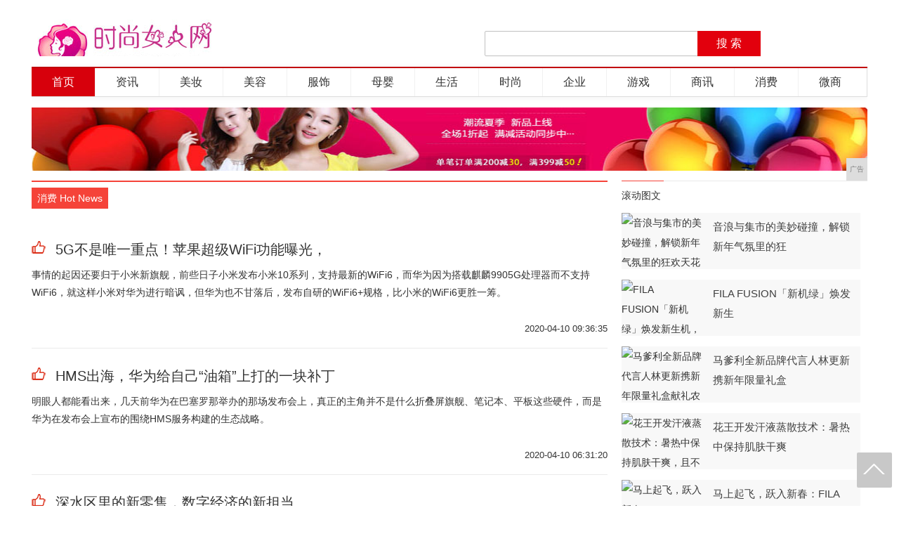

--- FILE ---
content_type: text/html
request_url: http://www.fadlady.cn/xif/
body_size: 10220
content:
<!DOCTYPE html>
<html lang="zh-CN">
    <head>
        <title>消费_时尚女人网</title>
        <meta content="消费,时尚女人网" name="keywords" />
        <meta content=",时尚女人网提供最新的时尚生活潮流资讯内容、国际高端时尚艺术,关注全球时尚,专注于潮流服饰、流行服装、美容美体、护肤彩妆、珠宝配饰、奢侈品、名表  、手袋、鞋靴等时尚领域。" name="description" />
        <link rel="stylesheet" type="text/css" href="/res/css/base.css?v=20170122-15">
        <link rel="stylesheet" type="text/css" href="/res/css/style2.css?v=2017020701"><meta charset="utf-8">
<meta http-equiv="Cache-Control" content="max-age=7200" />
<link rel="stylesheet" type="text/css" href="/res/css/nivo-slider.css">
<link rel="stylesheet" type="text/css" href="/res/css/style2016.css">
<link href="/res/css/add.css" rel="stylesheet" type="text/css">
<meta http-equiv="X-UA-Compatible" content="IE=edge">
<meta name="viewport" content="width=device-width,initial-scale=1">
<script type="text/javascript">
    window._wpemojiSettings = { "baseUrl": "https:\/\/s.w.org\images\/core\/emoji\/2.3\/72x72\/", "ext": ".png", "svgUrl": "https:\/\/s.w.org\images\/core\/emoji\/2.3\/svg\/", "svgExt": ".svg", "source": { "concatemoji": "http:\/\/www.takefoto.cn\/wp-includes\/js\/wp-emoji-release.min.js?ver=4.9.1" } };
    !function (a, b, c) { function d(a, b) { var c = String.fromCharCode; l.clearRect(0, 0, k.width, k.height), l.fillText(c.apply(this, a), 0, 0); var d = k.toDataURL(); l.clearRect(0, 0, k.width, k.height), l.fillText(c.apply(this, b), 0, 0); var e = k.toDataURL(); return d === e } function e(a) { var b; if (!l || !l.fillText) return !1; switch (l.textBaseline = "top", l.font = "600 32px Arial", a) { case "flag": return !(b = d([55356, 56826, 55356, 56819], [55356, 56826, 8203, 55356, 56819])) && (b = d([55356, 57332, 56128, 56423, 56128, 56418, 56128, 56421, 56128, 56430, 56128, 56423, 56128, 56447], [55356, 57332, 8203, 56128, 56423, 8203, 56128, 56418, 8203, 56128, 56421, 8203, 56128, 56430, 8203, 56128, 56423, 8203, 56128, 56447]), !b); case "emoji": return b = d([55358, 56794, 8205, 9794, 65039], [55358, 56794, 8203, 9794, 65039]), !b }return !1 } function f(a) { var c = b.createElement("script"); c.src = a, c.defer = c.type = "text/javascript", b.getElementsByTagName("head")[0].appendChild(c) } var g, h, i, j, k = b.createElement("canvas"), l = k.getContext && k.getContext("2d"); for (j = Array("flag", "emoji"), c.supports = { everything: !0, everythingExceptFlag: !0 }, i = 0; i < j.length; i++)c.supports[j[i]] = e(j[i]), c.supports.everything = c.supports.everything && c.supports[j[i]], "flag" !== j[i] && (c.supports.everythingExceptFlag = c.supports.everythingExceptFlag && c.supports[j[i]]); c.supports.everythingExceptFlag = c.supports.everythingExceptFlag && !c.supports.flag, c.DOMReady = !1, c.readyCallback = function () { c.DOMReady = !0 }, c.supports.everything || (h = function () { c.readyCallback() }, b.addEventListener ? (b.addEventListener("DOMContentLoaded", h, !1), a.addEventListener("load", h, !1)) : (a.attachEvent("onload", h), b.attachEvent("onreadystatechange", function () { "complete" === b.readyState && c.readyCallback() })), g = c.source || {}, g.concatemoji ? f(g.concatemoji) : g.wpemoji && g.twemoji && (f(g.twemoji), f(g.wpemoji))) }(window, document, window._wpemojiSettings);
</script>
<style type="text/css">
    img.wp-smiley,
    img.emoji {
        display: inline !important;
        border: none !important;
        box-shadow: none !important;
        height: 1em !important;
        width: 1em !important;
        margin: 0 .07em !important;
        vertical-align: -0.1em !important;
        background: none !important;
        padding: 0 !important;
    }
</style></head>
    <body class="home blog">
        <div class="w1000 page_w oz"><!--header==begin-->
<div class="header oz">
    <h1 class="tfLogo"><a href="/"><img src="/res/images/logo.jpg" alt="时尚女人网"></a></h1>
    <div class="search">
        <form class="sForm" action="#">
            <input type="hidden" name="s" value="">
            <input type="hidden" name="entry" value="1">
            <input class="sInput" type="text" autocomplete="" maxlength="" name="q">
            <input class="sSubmit" type="submit" value="搜 索">
        </form>
    </div>
</div>
<!--header==end-->
<!--nav==begin-->
<div class="nav">
    <ul>
        <li><a class="active" title="首页" href="/">首页</a></li>
        <li><a href="/trv/" title="资讯">资讯</a></li>
        <li><a href="/nv/" title="美妆">美妆</a></li>
        <li><a href="/xvc/" title="美容">美容</a></li>
        <li><a href="/rew/" title="服饰">服饰</a></li>
        <li><a href="/fs/" title="母婴">母婴</a></li>
        <li><a href="/jkf/" title="生活">生活</a></li>
        <li><a href="/shih/" title="时尚">时尚</a></li>
        <li><a href="/qiye/" title="企业">企业</a></li>
        <li><a href="/youxi/" title="游戏">游戏</a></li>
        <li><a href="/shax/" title="商讯">商讯</a></li>
        <li><a href="/xif/" title="消费">消费</a></li>
        <li><a href="/weis/" title="微商">微商</a></li>
    </ul>
</div>
<!--nav==end-->
<div class="topad">
<script type="text/javascript" src="http://a.2349.cn/_ad/v2?su=http://www.fadlady.cn&sn=全站通栏广告位"></script>
</div></div>
        <div class="page_w">
            <!--main==begin-->
            <div class="main fl">
                <div class="list_position"><span>消费&nbsp;Hot News</span></div>
                <!--point==begin-->
                <!--point==end-->
                <div class="advert">
                    <div class="single_banner" style="height: 4px;">
                    </div>
                </div>
                <!--list wrap==begin-->
                <div class="list_wrap">
                    <!--list project==begin-->
                    <div class="list_project"><div class="list_item">
                            <h2><span class="tuijian-icon"></span>
                                <a target="_blank" title="5G不是唯一重点！苹果超级WiFi功能曝光，iPhone12从此再无缺点" href="/xif/202004/10/3635363.html">5G不是唯一重点！苹果超级WiFi功能曝光，</a>
                            </h2>
                            <div class="list_news">
                                <div class="list_info info_news">
                                    <p><a target="_blank" title="事情的起因还要归于小米新旗舰，前些日子小米发布小米10系列，支持最新的WiFi6，而华为因为搭载麒麟9905G处理器而不支持WiFi6，就这样小米对华为进行暗讽，但华为也不甘落后，发布自研的WiFi6+规格，比小米的WiFi6更胜一筹。" href="/xif/202004/10/3635363.html">事情的起因还要归于小米新旗舰，前些日子小米发布小米10系列，支持最新的WiFi6，而华为因为搭载麒麟9905G处理器而不支持WiFi6，就这样小米对华为进行暗讽，但华为也不甘落后，发布自研的WiFi6+规格，比小米的WiFi6更胜一筹。</a>
                                    </p>
                                    <div class="list_data"><span class="post_tag">2020-04-10 09:36:35</span></div>
                                </div>
                            </div>
                        </div><div class="list_item">
                            <h2><span class="tuijian-icon"></span>
                                <a target="_blank" title="HMS出海，华为给自己“油箱”上打的一块补丁" href="/xif/202004/10/3120357.html">HMS出海，华为给自己“油箱”上打的一块补丁</a>
                            </h2>
                            <div class="list_news">
                                <div class="list_info info_news">
                                    <p><a target="_blank" title="明眼人都能看出来，几天前华为在巴塞罗那举办的那场发布会上，真正的主角并不是什么折叠屏旗舰、笔记本、平板这些硬件，而是华为在发布会上宣布的围绕HMS服务构建的生态战略。" href="/xif/202004/10/3120357.html">明眼人都能看出来，几天前华为在巴塞罗那举办的那场发布会上，真正的主角并不是什么折叠屏旗舰、笔记本、平板这些硬件，而是华为在发布会上宣布的围绕HMS服务构建的生态战略。</a>
                                    </p>
                                    <div class="list_data"><span class="post_tag">2020-04-10 06:31:20</span></div>
                                </div>
                            </div>
                        </div><div class="list_item">
                            <h2><span class="tuijian-icon"></span>
                                <a target="_blank" title="深水区里的新零售，数字经济的新担当" href="/xif/202004/07/4744323.html">深水区里的新零售，数字经济的新担当</a>
                            </h2>
                            <div class="list_news">
                                <div class="list_info info_news">
                                    <p><a target="_blank" title="因为随着大数据、云计算、AI、区块链为代表的新技术不断成熟和落地，新零售从一个概念演变成为一个看得见，摸得着的存在，并且与新金融、新物流、新制造等诸多新物种一起变成了数字经济的重要组成部分。" href="/xif/202004/07/4744323.html">因为随着大数据、云计算、AI、区块链为代表的新技术不断成熟和落地，新零售从一个概念演变成为一个看得见，摸得着的存在，并且与新金融、新物流、新制造等诸多新物种一起变成了数字经济的重要组成部分。</a>
                                    </p>
                                    <div class="list_data"><span class="post_tag">2020-04-07 09:47:44</span></div>
                                </div>
                            </div>
                        </div><div class="list_item">
                            <h2><span class="tuijian-icon"></span>
                                <a target="_blank" title="三星A系列“跑量”机！中端市场口碑炸裂！价格亲民" href="/xif/202004/07/3809319.html">三星A系列“跑量”机！中端市场口碑炸裂！价格</a>
                            </h2>
                            <div class="list_news">
                                <div class="list_info info_news">
                                    <p><a target="_blank" title="三星A系列“跑量”机！中端市场口碑炸裂！价格亲民！在大部分的手机用户的眼中，三星的GalaxyS系列以及Note系列推出的产品毫无疑问是功能相当强大的，这种强大体现在硬件的性能以及软件的良好体验上面，这也让三星的旗舰手机在全球范围内都特别的受欢迎。" href="/xif/202004/07/3809319.html">三星A系列“跑量”机！中端市场口碑炸裂！价格亲民！在大部分的手机用户的眼中，三星的GalaxyS系列以及Note系列推出的产品毫无疑问是功能相当强大的，这种强大体现在硬件的性能以及软件的良好体验上面，这也让三星的旗舰手机在全球范围内都特别的受欢迎。</a>
                                    </p>
                                    <div class="list_data"><span class="post_tag">2020-04-07 08:38:09</span></div>
                                </div>
                            </div>
                        </div><div class="list_item">
                            <h2><span class="tuijian-icon"></span>
                                <a target="_blank" title="人际交往，只要拥有这些“本事”，你的人缘就不会差" href="/xif/202004/06/4541299.html">人际交往，只要拥有这些“本事”，你的人缘就不</a>
                            </h2>
                            <div class="list_news">
                                <div class="list_info info_news">
                                    <p><a target="_blank" title="万千人海里，幸好遇见你。点击右上角“关注”，你的心事有我愿意听。阿里巴巴能有今天这样的成就，与阿里巴巴中被外人称作的“十八罗汉”，有着不可分割的关系。如果说是马云提出了这个设想，那最终的成功，就是“十八罗汉”不懈努力的结果。所以有句话这样说，众人捧柴火焰高。" href="/xif/202004/06/4541299.html">万千人海里，幸好遇见你。点击右上角“关注”，你的心事有我愿意听。阿里巴巴能有今天这样的成就，与阿里巴巴中被外人称作的“十八罗汉”，有着不可分割的关系。如果说是马云提出了这个设想，那最终的成功，就是“十八罗汉”不懈努力的结果。所以有句话这样说，众人捧柴火焰高。</a>
                                    </p>
                                    <div class="list_data"><span class="post_tag">2020-04-06 12:45:41</span></div>
                                </div>
                            </div>
                        </div><div class="list_item">
                            <h2><span class="tuijian-icon"></span>
                                <a target="_blank" title="为什么用习惯iPhone的人，不愿意更换安卓？网友给出4点理由" href="/xif/202004/06/4635292.html">为什么用习惯iPhone的人，不愿意更换安卓</a>
                            </h2>
                            <div class="list_news">
                                <div class="list_info info_news">
                                    <p><a target="_blank" title="不知道大家身边使用iPhone手机的朋友多不多，那么他们是不是都说过，使用过苹果手机都不想换安卓了？相信很多人都不明白，从近2年苹果手机发展来看，续航、信号、外观设计都要比国产安卓手机差，并且价格还很高，这到底是图什么？对此网友给出4点理由。" href="/xif/202004/06/4635292.html">不知道大家身边使用iPhone手机的朋友多不多，那么他们是不是都说过，使用过苹果手机都不想换安卓了？相信很多人都不明白，从近2年苹果手机发展来看，续航、信号、外观设计都要比国产安卓手机差，并且价格还很高，这到底是图什么？对此网友给出4点理由。</a>
                                    </p>
                                    <div class="list_data"><span class="post_tag">2020-04-06 06:46:35</span></div>
                                </div>
                            </div>
                        </div><div class="list_item">
                            <h2><span class="tuijian-icon"></span>
                                <a target="_blank" title="这款7Plus简直爽到爆" href="/xif/202004/05/2136280.html">这款7Plus简直爽到爆</a>
                            </h2>
                            <div class="list_news">
                                <div class="list_info info_news">
                                    <p><a target="_blank" title="以前在网上老看到有人说苹果配置低，当真正自己买到才发现，苹果才是真正的性能机皇，iphone7plus搭载的苹果A10处理器，单核跑分达到3400分，完全秒杀现在的骁龙835；在运存方面，虽然只有3G运存，但其流畅度丝毫不用担心，从使用到现在，基本没有卡过，应用切换速度非常的快，" href="/xif/202004/05/2136280.html">以前在网上老看到有人说苹果配置低，当真正自己买到才发现，苹果才是真正的性能机皇，iphone7plus搭载的苹果A10处理器，单核跑分达到3400分，完全秒杀现在的骁龙835；在运存方面，虽然只有3G运存，但其流畅度丝毫不用担心，从使用到现在，基本没有卡过，应用切换速度非常的快，</a>
                                    </p>
                                    <div class="list_data"><span class="post_tag">2020-04-05 09:21:36</span></div>
                                </div>
                            </div>
                        </div><div class="list_item">
                            <h2><span class="tuijian-icon"></span>
                                <a target="_blank" title="电脑每次开机时间都不对？电脑每次开机都要重新设置时间解决方法" href="/xif/202004/04/5445270.html">电脑每次开机时间都不对？电脑每次开机都要重新</a>
                            </h2>
                            <div class="list_news">
                                <div class="list_info info_news">
                                    <p><a target="_blank" title="近期有网友咨询到装机之家晓龙，称自己一台老电脑最近出现一个问题，每次电脑重新开机都需要设置一下时间，关机再开机之后系统时间又归零了，又需要重新设置系统时间、日期，十分麻烦。" href="/xif/202004/04/5445270.html">近期有网友咨询到装机之家晓龙，称自己一台老电脑最近出现一个问题，每次电脑重新开机都需要设置一下时间，关机再开机之后系统时间又归零了，又需要重新设置系统时间、日期，十分麻烦。</a>
                                    </p>
                                    <div class="list_data"><span class="post_tag">2020-04-04 12:54:45</span></div>
                                </div>
                            </div>
                        </div><div class="list_item">
                            <h2><span class="tuijian-icon"></span>
                                <a target="_blank" title="腹背受敌的LG，决定80亿元出售北京总部双子座大厦" href="/xif/202004/04/3519262.html">腹背受敌的LG，决定80亿元出售北京总部双子</a>
                            </h2>
                            <div class="list_news">
                                <div class="list_info info_news">
                                    <p><a target="_blank" title="记者| 郑洁瑶编辑 | 近日，据韩国LG集团官方介绍，其位于北京长安街边的中国总部——LG双子座大厦，已被出售给新加坡公司，作价1.37万亿韩元，约合人民币80.46亿元。" href="/xif/202004/04/3519262.html">记者| 郑洁瑶编辑 | 近日，据韩国LG集团官方介绍，其位于北京长安街边的中国总部——LG双子座大厦，已被出售给新加坡公司，作价1.37万亿韩元，约合人民币80.46亿元。</a>
                                    </p>
                                    <div class="list_data"><span class="post_tag">2020-04-04 07:35:19</span></div>
                                </div>
                            </div>
                        </div><div class="list_item">
                            <h2><span class="tuijian-icon"></span>
                                <a target="_blank" title="关于巴塞罗那MWC2020取消，GSMA的CEO有话说" href="/xif/202004/03/3156255.html">关于巴塞罗那MWC2020取消，GSMA的C</a>
                            </h2>
                            <div class="list_news">
                                <div class="list_info info_news">
                                    <p><a target="_blank" title="对于此次取消举办MWC2020，主办方全球移动通信系统协会GSMACEO约翰·霍夫曼也发布声明表示到，在受到全球对新冠肺炎疫情等其他情况因素的影响与担忧下，才决定要取消MWC2020。" href="/xif/202004/03/3156255.html">对于此次取消举办MWC2020，主办方全球移动通信系统协会GSMACEO约翰·霍夫曼也发布声明表示到，在受到全球对新冠肺炎疫情等其他情况因素的影响与担忧下，才决定要取消MWC2020。</a>
                                    </p>
                                    <div class="list_data"><span class="post_tag">2020-04-03 11:31:56</span></div>
                                </div>
                            </div>
                        </div><div class="list_item">
                            <h2><span class="tuijian-icon"></span>
                                <a target="_blank" title="电脑小白的10个经典场景！你有过吗？" href="/xif/202004/03/4733248.html">电脑小白的10个经典场景！你有过吗？</a>
                            </h2>
                            <div class="list_news">
                                <div class="list_info info_news">
                                    <p><a target="_blank" title="就是冷不丁的问出一些让专业人士会怀疑自己是否专业的问题，或者说出输一些让行内人开怀大笑的话语，再或者做出一些让人啼笑皆非的举动，其实所有这一切的本质就是你不懂。因为时间关系，我只挑了十个场景，看看你是否都有中招，有踩雷，如果超过大半数，那么！" href="/xif/202004/03/4733248.html">就是冷不丁的问出一些让专业人士会怀疑自己是否专业的问题，或者说出输一些让行内人开怀大笑的话语，再或者做出一些让人啼笑皆非的举动，其实所有这一切的本质就是你不懂。因为时间关系，我只挑了十个场景，看看你是否都有中招，有踩雷，如果超过大半数，那么！</a>
                                    </p>
                                    <div class="list_data"><span class="post_tag">2020-04-03 08:47:33</span></div>
                                </div>
                            </div>
                        </div><div class="list_item">
                            <h2><span class="tuijian-icon"></span>
                                <a target="_blank" title="全网通、十核流畅吃鸡，性能平板仅千元？" href="/xif/202004/02/5656239.html">全网通、十核流畅吃鸡，性能平板仅千元？</a>
                            </h2>
                            <div class="list_news">
                                <div class="list_info info_news">
                                    <p><a target="_blank" title="随着智能设备的性能提升，手游成为了我们日常娱乐消遣的重要方式。但在手机上玩游戏时，总会感觉屏幕太小，体验不够纯粹。在这种情况下，平板成为了一个非常重要的选择，它有着比手机更大的尺寸，在视觉体验、操作体验上都有着很大的提升。但是，如何才能够选择一款性能、性价比都出众的平板呢？" href="/xif/202004/02/5656239.html">随着智能设备的性能提升，手游成为了我们日常娱乐消遣的重要方式。但在手机上玩游戏时，总会感觉屏幕太小，体验不够纯粹。在这种情况下，平板成为了一个非常重要的选择，它有着比手机更大的尺寸，在视觉体验、操作体验上都有着很大的提升。但是，如何才能够选择一款性能、性价比都出众的平板呢？</a>
                                    </p>
                                    <div class="list_data"><span class="post_tag">2020-04-02 09:56:56</span></div>
                                </div>
                            </div>
                        </div><div class="list_item">
                            <h2><span class="tuijian-icon"></span>
                                <a target="_blank" title="疫情影响换机需求，机构预测一季度中国智能手机销量将下降20%" href="/xif/202004/01/5410218.html">疫情影响换机需求，机构预测一季度中国智能手机</a>
                            </h2>
                            <div class="list_news">
                                <div class="list_info info_news">
                                    <p><a target="_blank" title="行业研究机构Counterpoint认为，由于疫情爆发，第一季中国智能手机销量大减，华为将是受冲击最严重的公司之一。" href="/xif/202004/01/5410218.html">行业研究机构Counterpoint认为，由于疫情爆发，第一季中国智能手机销量大减，华为将是受冲击最严重的公司之一。</a>
                                    </p>
                                    <div class="list_data"><span class="post_tag">2020-04-01 08:54:10</span></div>
                                </div>
                            </div>
                        </div><div class="list_item">
                            <h2><span class="tuijian-icon"></span>
                                <a target="_blank" title="Charmin在2020年CES上首次亮相卫生纸机器人和浴室气味传感器" href="/xif/202004/01/0559212.html">Charmin在2020年CES上首次亮相卫</a>
                            </h2>
                            <div class="list_news">
                                <div class="list_info info_news">
                                    <p><a target="_blank" title="不要挤占Charmin，但要看看CES公司的三个新的未来主义概念：RollBot、SmellSense和V.I.Pee，旨在让智能家居变得更好。Charmin的RollBot卫生纸机器人将于2020年推出CES夏明变得有点厚颜无耻CES 2020一个卫生纸机器人。" href="/xif/202004/01/0559212.html">不要挤占Charmin，但要看看CES公司的三个新的未来主义概念：RollBot、SmellSense和V.I.Pee，旨在让智能家居变得更好。Charmin的RollBot卫生纸机器人将于2020年推出CES夏明变得有点厚颜无耻CES 2020一个卫生纸机器人。</a>
                                    </p>
                                    <div class="list_data"><span class="post_tag">2020-04-01 07:05:59</span></div>
                                </div>
                            </div>
                        </div><div class="list_item">
                            <h2><span class="tuijian-icon"></span>
                                <a target="_blank" title="民用智能安防市场与新型商业模式的运营" href="/xif/202003/31/2053194.html">民用智能安防市场与新型商业模式的运营</a>
                            </h2>
                            <div class="list_news">
                                <div class="list_info info_news">
                                    <p><a target="_blank" title="民用安防市场与大数据智能安防是智能家居的一部分。目前，国内民用监控市场的规模占了整个市场的9%，已经在百亿以上。" href="/xif/202003/31/2053194.html">民用安防市场与大数据智能安防是智能家居的一部分。目前，国内民用监控市场的规模占了整个市场的9%，已经在百亿以上。</a>
                                    </p>
                                    <div class="list_data"><span class="post_tag">2020-03-31 07:20:53</span></div>
                                </div>
                            </div>
                        </div></div>
                    <!--list project==end-->
                    <div id="pages"> 总数：<b>26</b><a href="http://www.fadlady.cn/xif/index.html">首页</a><a
								href="http://www.fadlady.cn/xif/index.html">1</a><a
								href="http://www.fadlady.cn/xif/index_2.html">2</a><a
								href="http://www.fadlady.cn/xif/index_2.html">下一页</a>页次： <b>
								<font color="red">1</font>/2</b>
					</div>
                </div>
                <!--list wrap==end-->
            </div>
            <!--side==begin-->
            <div class="side fr"><!--block==begin-->
<div class="block">
    <h2 class="list_title title_w50"><a target="_blank" href="/" style="width: 60px;">滚动图文</a></h2>
    <ul class="sassy_img"><li>
            <a target="_blank" title="音浪与集市的美妙碰撞，解锁新年气氛里的狂欢天花板！" href="/trv/202601/10/025314117.html">
                <img src="" width="120" height="80" alt="音浪与集市的美妙碰撞，解锁新年气氛里的狂欢天花板！" /> 
                <span class="text_explain01">音浪与集市的美妙碰撞，解锁新年气氛里的狂</span>
            </a>
        </li><li>
            <a target="_blank" title="FILA FUSION「新机绿」焕发新生机，遇见新机遇" href="/trv/202512/29/103514116.html">
                <img src="" width="120" height="80" alt="FILA FUSION「新机绿」焕发新生机，遇见新机遇" /> 
                <span class="text_explain01">FILA FUSION「新机绿」焕发新生</span>
            </a>
        </li><li>
            <a target="_blank" title="马爹利全新品牌代言人林更新携新年限量礼盒献礼农历马年" href="/trv/202512/29/560714115.html">
                <img src="" width="120" height="80" alt="马爹利全新品牌代言人林更新携新年限量礼盒献礼农历马年" /> 
                <span class="text_explain01">马爹利全新品牌代言人林更新携新年限量礼盒</span>
            </a>
        </li><li>
            <a target="_blank" title="花王开发汗液蒸散技术：暑热中保持肌肤干爽，且不影响排汗功能" href="/trv/202512/23/362614114.html">
                <img src="" width="120" height="80" alt="花王开发汗液蒸散技术：暑热中保持肌肤干爽，且不影响排汗功能" /> 
                <span class="text_explain01">花王开发汗液蒸散技术：暑热中保持肌肤干爽</span>
            </a>
        </li><li>
            <a target="_blank" title="马上起飞，跃入新春：FILA FUSION联袂法国艺术家Dimitri共绘「贵气」新年" href="/trv/202512/19/420914113.html">
                <img src="" width="120" height="80" alt="马上起飞，跃入新春：FILA FUSION联袂法国艺术家Dimitri共绘「贵气」新年" /> 
                <span class="text_explain01">马上起飞，跃入新春：FILA FUSIO</span>
            </a>
        </li></ul>
</div>
<!--block==end-->
<!--tag==begin-->
<div class="tag">
    <!--tag nav==begin-->
    <ul class="tag_nav">
        <li><a class="current">点击排行</a></li>
    </ul>
    <!--tag nav==end-->
    <!--tag content==begin-->
    <div class="tag_conetnt mb30">
        <!--hot==begin-->
        <ul class="list_text"><li style="background: none;">
                <a target="_blank" title="忘记苹果Apple ID密码，如何找回？（收藏无患~）" href="/jkf/202005/05/56241043.html">忘记苹果Apple ID密码，如何找回？</a>
            </li><li style="background: none;">
                <a target="_blank" title="iPhone手机的秘密，行货、水货、有锁、无锁究竟什么意思？" href="/qiye/202007/26/37093973.html">iPhone手机的秘密，行货、水货、有锁</a>
            </li><li style="background: none;">
                <a target="_blank" title="不想花钱又想用上正版软件，这几个网站请务必收下!" href="/trv/202101/08/560810951.html">不想花钱又想用上正版软件，这几个网站请务</a>
            </li><li style="background: none;">
                <a target="_blank" title="真三排大七座，Jeep大指挥官满足我也满足我的家人" href="/trv/202005/08/02281176.html">真三排大七座，Jeep大指挥官满足我也满</a>
            </li><li style="background: none;">
                <a target="_blank" title="没落的“贵族”：HTC八款经典机型盘点……!" href="/jkf/202101/17/274211320.html">没落的“贵族”：HTC八款经典机型盘点…</a>
            </li><li style="background: none;">
                <a target="_blank" title="冠珠瓷砖×小辣李嘉琦大美同行，家装SuperA之选首度公开" href="/trv/202504/25/252414029.html">冠珠瓷砖×小辣李嘉琦大美同行，家装Sup</a>
            </li><li style="background: none;">
                <a target="_blank" title="当无边框遇上水滴屏，「无界」诞生了！努比亚 Z18详评" href="/jkf/202011/03/21438023.html">当无边框遇上水滴屏，「无界」诞生了！努比</a>
            </li><li style="background: none;">
                <a target="_blank" title="给父母随时随地的关爱——天语老年机!" href="/jkf/202101/07/345310913.html">给父母随时随地的关爱——天语老年机!</a>
            </li><li style="background: none;">
                <a target="_blank" title="手机摄像头隐藏的5个秘密，你要只用来拍照，就太浪费了!" href="/trv/202102/21/305912834.html">手机摄像头隐藏的5个秘密，你要只用来拍照</a>
            </li><li style="background: none;">
                <a target="_blank" title="李楠确认魅蓝Note6不用云OS 但评论扎心了" href="/qiye/202007/20/55333747.html">李楠确认魅蓝Note6不用云OS 但评论</a>
            </li></ul>
    </div>
    <!--tag content==end-->
</div>
<!--bbs==begin-->
<div class="bbs">
    <div class="bbs_lanmu">
        <h2 class="list_title title_w60"><a>热门推荐</a></h2>
    </div>
    <div class="reco_img"><a target="_blank" title="春季新品口红，这5支最值得入手，香奈儿成今年最佳MAC被吐槽廉价" href="/trv/202002/26/42071.html">
            <img src="http://p1.pstatp.com/large/pgc-image/26bc74596f5a4170ae1ddaf43f408fd7" width="350" height="160" alt="春季新品口红，这5支最值得入手，香奈儿成今年最佳MAC被吐槽廉价" /> 
            <span class="text_explain">春季新品口红，这5支最值得入手，香奈儿成</span>
        </a></div>
    <ul class="list_text mb30"><li style="background: none;">
            <a target="_blank" title="90Hz屏幕+一亿像素8K相机，小米10配置太牛了！完胜友商" href="/shax/202004/03/0201256.html">90Hz屏幕+一亿像素8K相机，小米10</a>
        </li><li style="background: none;">
            <a target="_blank" title="今年中国将卖3.3亿台手机中国联通一家就卖1.1亿台" href="/jkf/202004/21/5812512.html">今年中国将卖3.3亿台手机中国联通一家就</a>
        </li><li style="background: none;">
            <a target="_blank" title="苹果首款5G手机iPhone12或推迟至10月发布" href="/qiye/202004/28/1923768.html">苹果首款5G手机iPhone12或推迟至</a>
        </li><li style="background: none;">
            <a target="_blank" title="华为近万元高端商务旗舰手机，目前官网依然无法现货购买" href="/qiye/202005/04/26541024.html">华为近万元高端商务旗舰手机，目前官网依然</a>
        </li><li style="background: none;">
            <a target="_blank" title="手机必备神器！6款经典却不为人知的APP，一般人我不告诉他！" href="/qiye/202005/11/07501280.html">手机必备神器！6款经典却不为人知的APP</a>
        </li><li style="background: none;">
            <a target="_blank" title="跌价2000元后仍无人问津，滑盖全面屏手机已死" href="/trv/202005/18/54211536.html">跌价2000元后仍无人问津，滑盖全面屏手</a>
        </li><li style="background: none;">
            <a target="_blank" title="手机系统流畅度排名：小米仅列第六，华为拿下第四，前三让人意外" href="/qiye/202005/26/03451792.html">手机系统流畅度排名：小米仅列第六，华为拿</a>
        </li></ul>
</div></div>
            <!--side==end-->
        </div><!--footer==begin-->
<div class="footer">
    <div class="page_w">
        <div class="copyright">
            <span>时尚女人网版权所有 &copy;2009-2019</span>
            <a href="/">关于我们</a>
            <a href="http://a.2349.cn/lxwm.html">联系我们</a>
            <a href="/oldsitemap.html">老版地图</a>
            <a href="/sitemap.html">网站地图</a>
            <a href="/">版权声明</a>
        </div>
        <div class="company">
            <span>时尚女人网所有文字、图片、视频、音频等资料均来自互联网，不代表本站赞同其观点</span>
        </div>
    </div>
</div>
<!--footer==end-->
<ul class="return">
    <li><a class="return_back" href="#go_top"></a></li>
</ul>
<script type="text/javascript" src="/res/js/jquery-1.11.1.min.js"></script>
<script type="text/javascript" src="/res/js/jquery.nivo.slider.pack.js"></script>
<script type="text/javascript" src="/res/js/siderbar-2017010301.js?v=2017010301"></script>
<script type="text/javascript" src="/res/js/takefoto2-2017010301.js?v=2017010301"></script>
<script type="text/javascript" src="/res/js/wp-embed.min.js?ver=4.9.1"></script>
<script>
    $('document').ready(function () {
        $('#slider').nivoSlider({
            animSpeed: 500,
            pauseTime: 3000,
            directionNav: true,
            controlNav: true,
            prevText: '上一篇',
            nextText: '下一篇',
        });
    });
</script>
<script>
(function(){
    var bp = document.createElement('script');
    var curProtocol = window.location.protocol.split(':')[0];
    if (curProtocol === 'https') {
        bp.src = 'https://zz.bdstatic.com/linksubmit/push.js';
    }
    else {
        bp.src = 'http://push.zhanzhang.baidu.com/push.js';
    }
    var s = document.getElementsByTagName("script")[0];
    s.parentNode.insertBefore(bp, s);
})();
</script><script>
            $('document').ready(function () {
                $('p > a > .aligncenter').parent().parent().css('text-align', 'center');
                $('p > .aligncenter').parent().css('text-align', 'center');
                if ($('.news-ad').children().length < 1) {
                    $('.news-ad').css('height', '4px');
                }
                if ($('.single_banner').children().length < 1) {
                    $('.single_banner').css('height', '4px');
                }
            });
        </script>
    </body>
</html>

--- FILE ---
content_type: text/javascript;charset=UTF-8
request_url: http://a.2349.cn/_ad/v2?su=http://www.fadlady.cn&sn=%E5%85%A8%E7%AB%99%E9%80%9A%E6%A0%8F%E5%B9%BF%E5%91%8A%E4%BD%8D
body_size: 414
content:
document.writeln('<div class="_yezi_ad" style=""><a href="http://a.2349.cn/_ad/jmp?p=NWRhYmM3Nzc1ZDlkZGEwMTZjYWNlYzRlcDJqbw==" target="_blank" style="position:relative;font-size:0;display: block;"><span title="http://2349.cn" style="position:absolute;z-index:2;font-size:10px;background:#dddddd;color:gray;right:0;bottom:0;padding: 2px 5px 2px 5px;display:block;">广告</span><img style="opacity:1 !important;" src="http://a.2349.cn/UploadFiles/07d820b0-6803-4302-86b6-021ae1590145.jpg" width="1190" height="90" /></a></div>');
